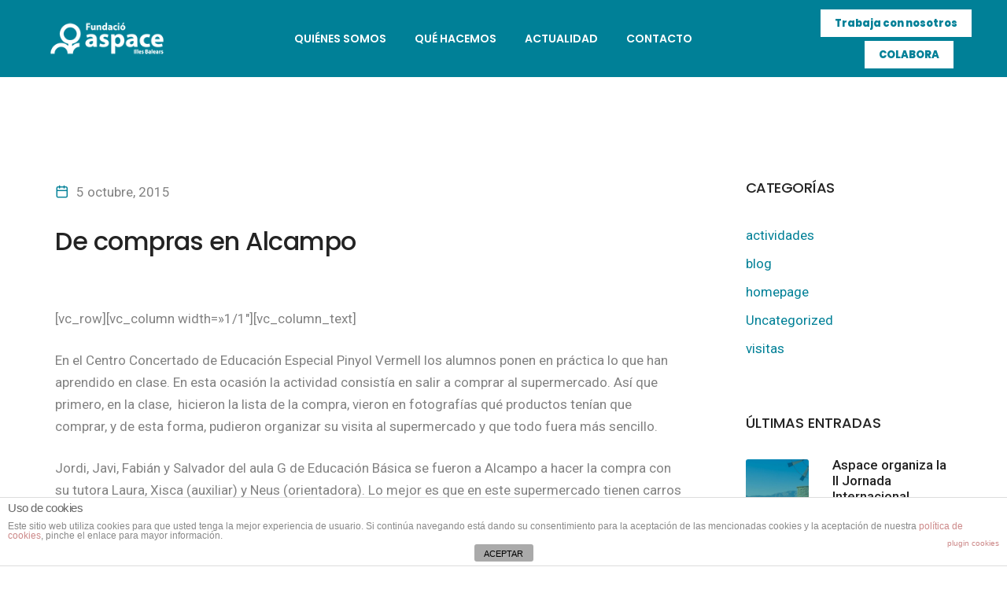

--- FILE ---
content_type: text/html; charset=utf-8
request_url: https://www.google.com/recaptcha/api2/anchor?ar=1&k=6LeljLMiAAAAAJvIqTRo_dHyJhmnVWn8uosV9gzA&co=aHR0cHM6Ly9hc3BhY2VpYi5vcmc6NDQz&hl=en&v=TkacYOdEJbdB_JjX802TMer9&size=invisible&anchor-ms=20000&execute-ms=15000&cb=xx1z485wrnxx
body_size: 45749
content:
<!DOCTYPE HTML><html dir="ltr" lang="en"><head><meta http-equiv="Content-Type" content="text/html; charset=UTF-8">
<meta http-equiv="X-UA-Compatible" content="IE=edge">
<title>reCAPTCHA</title>
<style type="text/css">
/* cyrillic-ext */
@font-face {
  font-family: 'Roboto';
  font-style: normal;
  font-weight: 400;
  src: url(//fonts.gstatic.com/s/roboto/v18/KFOmCnqEu92Fr1Mu72xKKTU1Kvnz.woff2) format('woff2');
  unicode-range: U+0460-052F, U+1C80-1C8A, U+20B4, U+2DE0-2DFF, U+A640-A69F, U+FE2E-FE2F;
}
/* cyrillic */
@font-face {
  font-family: 'Roboto';
  font-style: normal;
  font-weight: 400;
  src: url(//fonts.gstatic.com/s/roboto/v18/KFOmCnqEu92Fr1Mu5mxKKTU1Kvnz.woff2) format('woff2');
  unicode-range: U+0301, U+0400-045F, U+0490-0491, U+04B0-04B1, U+2116;
}
/* greek-ext */
@font-face {
  font-family: 'Roboto';
  font-style: normal;
  font-weight: 400;
  src: url(//fonts.gstatic.com/s/roboto/v18/KFOmCnqEu92Fr1Mu7mxKKTU1Kvnz.woff2) format('woff2');
  unicode-range: U+1F00-1FFF;
}
/* greek */
@font-face {
  font-family: 'Roboto';
  font-style: normal;
  font-weight: 400;
  src: url(//fonts.gstatic.com/s/roboto/v18/KFOmCnqEu92Fr1Mu4WxKKTU1Kvnz.woff2) format('woff2');
  unicode-range: U+0370-0377, U+037A-037F, U+0384-038A, U+038C, U+038E-03A1, U+03A3-03FF;
}
/* vietnamese */
@font-face {
  font-family: 'Roboto';
  font-style: normal;
  font-weight: 400;
  src: url(//fonts.gstatic.com/s/roboto/v18/KFOmCnqEu92Fr1Mu7WxKKTU1Kvnz.woff2) format('woff2');
  unicode-range: U+0102-0103, U+0110-0111, U+0128-0129, U+0168-0169, U+01A0-01A1, U+01AF-01B0, U+0300-0301, U+0303-0304, U+0308-0309, U+0323, U+0329, U+1EA0-1EF9, U+20AB;
}
/* latin-ext */
@font-face {
  font-family: 'Roboto';
  font-style: normal;
  font-weight: 400;
  src: url(//fonts.gstatic.com/s/roboto/v18/KFOmCnqEu92Fr1Mu7GxKKTU1Kvnz.woff2) format('woff2');
  unicode-range: U+0100-02BA, U+02BD-02C5, U+02C7-02CC, U+02CE-02D7, U+02DD-02FF, U+0304, U+0308, U+0329, U+1D00-1DBF, U+1E00-1E9F, U+1EF2-1EFF, U+2020, U+20A0-20AB, U+20AD-20C0, U+2113, U+2C60-2C7F, U+A720-A7FF;
}
/* latin */
@font-face {
  font-family: 'Roboto';
  font-style: normal;
  font-weight: 400;
  src: url(//fonts.gstatic.com/s/roboto/v18/KFOmCnqEu92Fr1Mu4mxKKTU1Kg.woff2) format('woff2');
  unicode-range: U+0000-00FF, U+0131, U+0152-0153, U+02BB-02BC, U+02C6, U+02DA, U+02DC, U+0304, U+0308, U+0329, U+2000-206F, U+20AC, U+2122, U+2191, U+2193, U+2212, U+2215, U+FEFF, U+FFFD;
}
/* cyrillic-ext */
@font-face {
  font-family: 'Roboto';
  font-style: normal;
  font-weight: 500;
  src: url(//fonts.gstatic.com/s/roboto/v18/KFOlCnqEu92Fr1MmEU9fCRc4AMP6lbBP.woff2) format('woff2');
  unicode-range: U+0460-052F, U+1C80-1C8A, U+20B4, U+2DE0-2DFF, U+A640-A69F, U+FE2E-FE2F;
}
/* cyrillic */
@font-face {
  font-family: 'Roboto';
  font-style: normal;
  font-weight: 500;
  src: url(//fonts.gstatic.com/s/roboto/v18/KFOlCnqEu92Fr1MmEU9fABc4AMP6lbBP.woff2) format('woff2');
  unicode-range: U+0301, U+0400-045F, U+0490-0491, U+04B0-04B1, U+2116;
}
/* greek-ext */
@font-face {
  font-family: 'Roboto';
  font-style: normal;
  font-weight: 500;
  src: url(//fonts.gstatic.com/s/roboto/v18/KFOlCnqEu92Fr1MmEU9fCBc4AMP6lbBP.woff2) format('woff2');
  unicode-range: U+1F00-1FFF;
}
/* greek */
@font-face {
  font-family: 'Roboto';
  font-style: normal;
  font-weight: 500;
  src: url(//fonts.gstatic.com/s/roboto/v18/KFOlCnqEu92Fr1MmEU9fBxc4AMP6lbBP.woff2) format('woff2');
  unicode-range: U+0370-0377, U+037A-037F, U+0384-038A, U+038C, U+038E-03A1, U+03A3-03FF;
}
/* vietnamese */
@font-face {
  font-family: 'Roboto';
  font-style: normal;
  font-weight: 500;
  src: url(//fonts.gstatic.com/s/roboto/v18/KFOlCnqEu92Fr1MmEU9fCxc4AMP6lbBP.woff2) format('woff2');
  unicode-range: U+0102-0103, U+0110-0111, U+0128-0129, U+0168-0169, U+01A0-01A1, U+01AF-01B0, U+0300-0301, U+0303-0304, U+0308-0309, U+0323, U+0329, U+1EA0-1EF9, U+20AB;
}
/* latin-ext */
@font-face {
  font-family: 'Roboto';
  font-style: normal;
  font-weight: 500;
  src: url(//fonts.gstatic.com/s/roboto/v18/KFOlCnqEu92Fr1MmEU9fChc4AMP6lbBP.woff2) format('woff2');
  unicode-range: U+0100-02BA, U+02BD-02C5, U+02C7-02CC, U+02CE-02D7, U+02DD-02FF, U+0304, U+0308, U+0329, U+1D00-1DBF, U+1E00-1E9F, U+1EF2-1EFF, U+2020, U+20A0-20AB, U+20AD-20C0, U+2113, U+2C60-2C7F, U+A720-A7FF;
}
/* latin */
@font-face {
  font-family: 'Roboto';
  font-style: normal;
  font-weight: 500;
  src: url(//fonts.gstatic.com/s/roboto/v18/KFOlCnqEu92Fr1MmEU9fBBc4AMP6lQ.woff2) format('woff2');
  unicode-range: U+0000-00FF, U+0131, U+0152-0153, U+02BB-02BC, U+02C6, U+02DA, U+02DC, U+0304, U+0308, U+0329, U+2000-206F, U+20AC, U+2122, U+2191, U+2193, U+2212, U+2215, U+FEFF, U+FFFD;
}
/* cyrillic-ext */
@font-face {
  font-family: 'Roboto';
  font-style: normal;
  font-weight: 900;
  src: url(//fonts.gstatic.com/s/roboto/v18/KFOlCnqEu92Fr1MmYUtfCRc4AMP6lbBP.woff2) format('woff2');
  unicode-range: U+0460-052F, U+1C80-1C8A, U+20B4, U+2DE0-2DFF, U+A640-A69F, U+FE2E-FE2F;
}
/* cyrillic */
@font-face {
  font-family: 'Roboto';
  font-style: normal;
  font-weight: 900;
  src: url(//fonts.gstatic.com/s/roboto/v18/KFOlCnqEu92Fr1MmYUtfABc4AMP6lbBP.woff2) format('woff2');
  unicode-range: U+0301, U+0400-045F, U+0490-0491, U+04B0-04B1, U+2116;
}
/* greek-ext */
@font-face {
  font-family: 'Roboto';
  font-style: normal;
  font-weight: 900;
  src: url(//fonts.gstatic.com/s/roboto/v18/KFOlCnqEu92Fr1MmYUtfCBc4AMP6lbBP.woff2) format('woff2');
  unicode-range: U+1F00-1FFF;
}
/* greek */
@font-face {
  font-family: 'Roboto';
  font-style: normal;
  font-weight: 900;
  src: url(//fonts.gstatic.com/s/roboto/v18/KFOlCnqEu92Fr1MmYUtfBxc4AMP6lbBP.woff2) format('woff2');
  unicode-range: U+0370-0377, U+037A-037F, U+0384-038A, U+038C, U+038E-03A1, U+03A3-03FF;
}
/* vietnamese */
@font-face {
  font-family: 'Roboto';
  font-style: normal;
  font-weight: 900;
  src: url(//fonts.gstatic.com/s/roboto/v18/KFOlCnqEu92Fr1MmYUtfCxc4AMP6lbBP.woff2) format('woff2');
  unicode-range: U+0102-0103, U+0110-0111, U+0128-0129, U+0168-0169, U+01A0-01A1, U+01AF-01B0, U+0300-0301, U+0303-0304, U+0308-0309, U+0323, U+0329, U+1EA0-1EF9, U+20AB;
}
/* latin-ext */
@font-face {
  font-family: 'Roboto';
  font-style: normal;
  font-weight: 900;
  src: url(//fonts.gstatic.com/s/roboto/v18/KFOlCnqEu92Fr1MmYUtfChc4AMP6lbBP.woff2) format('woff2');
  unicode-range: U+0100-02BA, U+02BD-02C5, U+02C7-02CC, U+02CE-02D7, U+02DD-02FF, U+0304, U+0308, U+0329, U+1D00-1DBF, U+1E00-1E9F, U+1EF2-1EFF, U+2020, U+20A0-20AB, U+20AD-20C0, U+2113, U+2C60-2C7F, U+A720-A7FF;
}
/* latin */
@font-face {
  font-family: 'Roboto';
  font-style: normal;
  font-weight: 900;
  src: url(//fonts.gstatic.com/s/roboto/v18/KFOlCnqEu92Fr1MmYUtfBBc4AMP6lQ.woff2) format('woff2');
  unicode-range: U+0000-00FF, U+0131, U+0152-0153, U+02BB-02BC, U+02C6, U+02DA, U+02DC, U+0304, U+0308, U+0329, U+2000-206F, U+20AC, U+2122, U+2191, U+2193, U+2212, U+2215, U+FEFF, U+FFFD;
}

</style>
<link rel="stylesheet" type="text/css" href="https://www.gstatic.com/recaptcha/releases/TkacYOdEJbdB_JjX802TMer9/styles__ltr.css">
<script nonce="1Sfo1JzVDV0M0GJqniy0AQ" type="text/javascript">window['__recaptcha_api'] = 'https://www.google.com/recaptcha/api2/';</script>
<script type="text/javascript" src="https://www.gstatic.com/recaptcha/releases/TkacYOdEJbdB_JjX802TMer9/recaptcha__en.js" nonce="1Sfo1JzVDV0M0GJqniy0AQ">
      
    </script></head>
<body><div id="rc-anchor-alert" class="rc-anchor-alert"></div>
<input type="hidden" id="recaptcha-token" value="[base64]">
<script type="text/javascript" nonce="1Sfo1JzVDV0M0GJqniy0AQ">
      recaptcha.anchor.Main.init("[\x22ainput\x22,[\x22bgdata\x22,\x22\x22,\[base64]/[base64]/e2RvbmU6ZmFsc2UsdmFsdWU6ZVtIKytdfTp7ZG9uZTp0cnVlfX19LGkxPWZ1bmN0aW9uKGUsSCl7SC5ILmxlbmd0aD4xMDQ/[base64]/[base64]/[base64]/[base64]/[base64]/[base64]/[base64]/[base64]/[base64]/RXAoZS5QLGUpOlFVKHRydWUsOCxlKX0sRT1mdW5jdGlvbihlLEgsRixoLEssUCl7aWYoSC5oLmxlbmd0aCl7SC5CSD0oSC5vJiYiOlRRUjpUUVI6IigpLEYpLEgubz10cnVlO3RyeXtLPUguSigpLEguWj1LLEguTz0wLEgudT0wLEgudj1LLFA9T3AoRixIKSxlPWU/[base64]/[base64]/[base64]/[base64]\x22,\[base64]\\u003d\\u003d\x22,\x22woLCtGTDj8KnA8OxfcODfcO1wqvCjcK+X8O6wpvCtMOMaMOUw4rDgMKLATrDkSXDnGnDlxpHdhUUwoDDrTPCtMOGw5rCr8OlwqNxKsKDwpNcDzhuwqdpw5R1woDDh1Q3wpjCixk0D8Onwp7CisKZcVzCrMOGMMOKCsKJKBksbHPCosKVR8Kcwopkw5/Cig0Ewp4tw53ClsK0VW1zUC8KwpnDiRvCt2jCsEvDjMOVN8Klw6LDiQbDjsKQTijDiRRUw6InScKawrPDgcOJNcOIwr/CqMKEK2XCjkLCkA3CtFHDlBkgw6coWcOwesKOw5QuWcKNwq3CqcKow5wLAV/[base64]/[base64]/DqMOFw7NYSR/DicObw5vDiShBWcO9woNOw6J7w7MBwrfCt1EWTQvDgFTDo8Oga8Oiwol7worDuMO6wqPDu8ONAHFqWn/Dr0g9wp3DgD84KcOxC8Kxw6XDqcO/wqfDl8KTwqkpdcOIwrzCo8KceMK/w5wIS8KHw7jCpcOEUsKLHi/CrQPDhsOXw7JedE8UZ8Kew7vCgcKHwrxYw6pJw7ciwqZlwosew7tJCMKbN0YxwpjChsOcwoTCqMKLfBENwqnChMOfw4JXTyrCsMOTwqEwZsKHaAlaPMKeKhdCw5pzDsO0EiJsR8KdwpVrCcKoSx/Ci2sUw5NtwoHDncO1w7zCn3vCkMKFIMKxwozClcKpdiPDmMKgwojCqQvCrnUkw5DDlg8ww5lWbwnCp8KHwpXDolnCkWXCo8KAwp1Pw58+w7YUwoIqwoPDlwoeEMOFU8OVw7zCsgNxw7pxwqoPMMOpwo7CuizCl8K/GsOjc8KHwrHDjFnDlRhcwpzCv8Oqw4cPwoV8w6nCosOZVB7DjHB5AUTCkCXCngDClzNWLizCjMKAJCFCwpTCiWbDpMOPC8KTAnd7cMOrW8Kaw7PCrm/[base64]/bkrDqVLCgsOTw5nDixjDuhEPw44WHXDDrcKzw4jDnsO+bnjDmx/DgMO1w7nDg2k3RMKywo9fw7PDnCDCt8KMwqcOw6w2dHvDkwAhUjXDm8O/UsKlP8KMwrfDrgkrd8OYwqMnw7zCpGs3ZsOYwq82wo7Du8KSw7Vew4M6NhULw6YCKQDCk8K4wpJXw4fDhQF3wrg/EC0OeAvDvRs7w6fDosKcQMObe8OIUF7CvMOhw6jDqcK8w6dCwp5eLCPCvhrDuy5iwpfDs1k6DWLDkwB4dxttw4DDm8KUw79uw5/Ci8O2EcOnGMKnKMKbOksLwqXDnD/CghLDtB7CjR7CpMK+K8O9Um4eHEFTLsOVw41Ew6xVXcK6wo3DrW05JWUIw6bCniAqfT3Ckx4hwrXCrQIdK8KWYsK2wrnDrlNJwqMcw5TCncKmwqzCmjkLwqtbw7VtwrrDswVQw7YWBWQ0wrUzDsOnwr/Dqxkxw4M4AMO/wqnCiMKpwqPCpX84YGcWCiXCgMKzcR/[base64]/w7MmC8OpDCzDiy8Rw4o1w4HCu29iGjNUwrgXJsOoM0IFMMKrU8KbKE1jw4fDg8KfwrxaG3HCqBfCtWzDr319PDzChQvCpMKICcORwqkQajg9w50SAATCthdjTykmNj9AIT04wpJlw6hGw7gqBsK+CsOAUX/Cl1MJDQ/DrMO+wqnDlMKMwqh+L8KpAx3DqyTDp3Bsw5lmYcOJCzR3w5QfwqXDmMOXwqp0S2MSw50KQ17Cl8KSXjMfSERiUmZETxZdw6FzwoTCji80w5Mqw55Hwoguw75Mw6EUwqFpw4TDslLDhhITw5/CmVtHLkMDXFEVwqNPCUo1bWHCqcO9w4HDpXfDl3zDpRjCslMQJFR3e8OqwpnDgxFeIMOww7pbwqzDjsOYw7FmwpRDGsOOYcK3IiXCicKUw58yC8OXw59owrbCkCbDssOaKwvDs343ZAbCjsOufcK7w6s6w7TDrMOlw6/Ct8KrMcOHwrMSw5rDoi/Ct8OkwqXDl8KWwoZxwqBRRW5SwpEBbMOwCMOTwo4fw7PCh8Oww4w4BzXCp8Ozw5fCsl3DscK3GcKIw6zDjcO6wpfDuMKXw4nCnRYLBBokDcOJMiPDniDDjXk0WwMnaMKGwobDtcOmdcOtw751N8OGOsK/wrJwwrhQR8OSw58gwo/Dv2koBSA/wrPCuC/Dv8KuJivDucK+w6BqwpzCgz/[base64]/[base64]/CcODf8KASMOaw7HCqcOxOcKAOjQ2wo7DrMK+RcKdA8OwGzTDqizDosOVwrrDosKwPihKwrHDuMOhw74kw53Cm8OZw5fDusKZJA7Ck2HChDDDiXbCk8KyNV/[base64]/CmMOSNzFfVDoPw4s9UcKow4PCmcONw5g6esOiMzMmw4zCnH9qZ8K0wq/CmWsNZwtIw67DrcO1McOyw5TCvQV6BMK9V3fDrnDCnH8Yw7UEL8OqeMOyw4DDo2XDkGFATcOkwq59S8Oww6XDtMOOwpZmKHgwwo/CqsO7UQ9zFiDCjxciXMOHd8KbLFNMw7zDogDDvcO7UsOrW8KZMMOXTMKUNsOnwqJ0wp1FPTrDjh1EMH/DqXbDuw8Nw5IpE3IwQ2QiaA/CmsKsN8OKHMKQwoHDuQvCoXvDgsKbw5nCmldaw4LDnMO+w44secKwdMO8w6jDoxjDsVPDkS1SOcKbamjCuhttAcKaw48ww4xDX8KMaB8Ew7TCvGZzWzFAw67DmMODeAHCqsOSwpXDjcKfw6Y1PnJywr/CicK6w7l+L8Kew6PDrsKCBMKlw6/CucKOwqzCrxcdMMK8wpNnw5N4B8KNwpTCt8KIASzCusOvcBjChMKxIB3Cn8KiwoXDvWnDnD3Cl8ORwp9qw6fCmcO4C0TDiCjCn0fDgsOrwo3ClxXDsEsnw6F+AMO8RcOww4DDsz/DujzDrCfDmj1aKnYHwr85wr/[base64]/[base64]/KW7DpyMXU0jCosKqVsO9w7HDgVkAw5odwpswwpnDuDAjwqnCrcOHw7Imw53Dq8Oaw59ICsOawrvCpWNGf8OhKcO1WF4Xw6xbDjTDiMK4fsOPw4QbccORbXjDlhLClsK4wpbCv8KtwrlzAcKnfcKnw4rDlsK3w7Bsw7/[base64]/DrMKww5R/HsOYQ1ANL21pwr3ClMOsUjvDkinDtDfDogHCpMKjwqMyNMOxwr3CuTDDmcOFXRDDoX8xUihvbMK8cMKGBmfDozlcwqgECwnCuMKTw4/DkMK/fF4JwoTDgUF6EAzCjMKUw63CssOuwprCm8KAw7vCh8KmwpBIR37Cl8KQNngkGMOiw4xdw4LDmMOTw6fDmEnDicKHwpfChsKdwrUiT8KcI2nDiMO0JcKKTMKFw4HDnTMWwpZcwrhxdcKFChTDqsKaw6LCpCLDmMOTwpfClcOGRREnw6DCp8KKwpDDtUxHwqJ/YsKJw7wLKsORwpRfwplAHVhxeULDujtBQngcw7lGwpPCpcK3w4/[base64]/DpU1jdsKAw47DrMKrRcOqRMO9w4sSJW/CjE/[base64]/DnMO2w7PDsAzCjcORw6dQwqbDhX7Dp8KVMxktw7fDpRrDhcKiX8KjZsODNz/[base64]/CsilrcGMXwoQww47DkTTCuE97wprCvwNqCl3DklZpwqvCsDvCgcOrQD9oNsOTw5TChMOiw5IELsKEw4bCiBvDpnjDlF5iwqVdTwd5w5gvwrBYw5I1JMOtYDfDqsKCajHDrDDCrj7DscOneRgxw5HCosOibgzDgcK6SsKtwpY1TcOIw4AaRmZkRiIfw5/CocOjIMKCw7jDosKhIsODw6cXNcOFPRHCqCXDgDbChMKuwqTDmzpFwqBUD8KhOcK/CsKyR8OYexvCkMOIwq4QaAjCvRczwq7DkyZVwqpgZlwTw7gxw5wbw4PDmsKhP8KyfDZUw7w/[base64]/[base64]/DvAHCrMOaw5/DjcKmw44PwozDhwvDq8K2OCZXw7UGwrfDkMOBwo/CpMOawqBIwpfCqcKhAwjCl3HCinVeHMO1eMOgBz9gaDvDvWcVw4E3wrLDm0Aiwo8Rw6U5NDnDiMOywo3Du8KWEMK/SsOTLUTDhArDhWvCmsKEdyfCv8K7TDkDwrXDoDXCs8KpwrXDuh7CtCUbwoBWYcOUTnhkwqQBPTvCscKvw4pLw6kbeQLDjF5YwrIrwqXDqnPDp8Oyw5tQMyPDqSLDusKHAMKAw7J5w6kdMcOcw7XCnw7DoibDqMO+SMOrZlbDlj4GPcOpEy4Dw6rCnsKiZg/DkcKAw4VxQyrDi8Kow4LDh8Omw6YJB0rCuxXCgsKnHmBSM8OzO8K6wo7CjsKeAXMNwpoGw5DCpMOQd8KoesKFwrYGeF7DriY/[base64]/DqjrDsQnCgMKqw7EuCcOiAcOqw5NfVwnDgH8md8KswpkswqLDkHDDr1/CpcO7wpzDklbCg8Kkw5jDj8KtEWVrLcKvwpfCk8OMZ3jDhFXCg8KKQ2rCl8OiZMOOwoHCs3XDucOrwrPDoRR/wpkjw5HCn8K7wpbCu1oIdh7DkwXDlcKCeMOXYyFDZxE4WcOvwpF/[base64]/DkEvDosO0wr04ScOTPT/CkysreWzDrMO0f8KywotLAXDCrSIoVsOJw5LCu8Kfw6nChMKZwr7CosORNQ/CmsKjKcKgwqXDkjIYL8Oow4XCn8K8woTCv0HCj8OOEiZjR8O3E8KcfAtAXMK/Cy/[base64]/Dt8KwwqHCgQXCgcKAJUl1w6VNEhQvw6XDkzEgw4tww6kuB8KQSFw7wpZUDsObw6wQI8Kqwp7DosO/wokUw7zDlcOIQMOGw6nDusOKJcODTMKJw7oVwpnDmzdNCgnCgRolRirDmMKSw4/DqcOfwqDDg8OFwrrCl3lYw5XDvcKVw4PDjDdhPcO4QyY4BzXDmhfDvUnCssOva8O6ZQNODsODw5xWWcKTNcOTwps4IMK/w4zDhsKcwqAuZ3F8cm0rwqPDjRcmOMKHZQzDrMOHXXbDrC7Cm8O2w6khw6TDlMOAwqgEK8Oew6YHw4zCjWTCrsOAwpUUeMOnWzfDrsOwYDVjwpxNYE3DhsKKw7XDkcOiwo0/b8KAH34ww7stwoxzw6DDoEkpF8OWw7HDlMOgw6jCm8K6wpPDiSUSwoTCp8OOw6xeIcOqwoxjw7/[base64]/Dn8KNTGE3wpjCt2NDBitOw7PDh8KadcOuw5HDvMK7wrfDgMO+wr81w4FvCy1BEcO+wonDty4jw6HDt8KVPsK4w4XDnMK9wp/Dr8O1wrvDrsKqwrzCvAXDkmrCvsKkwoBlSsOBwpYyblnDkwsmJxLDpcOkQcKaV8OSw4HDijBPf8KOL2XDl8K5AcKmwqtDw54gwrNxY8KiwqRZX8O/fA0Twq1/w7PDkQXDpXhtHF/CsjjDtzcQwrUXw6PDlSVJw5nDq8O7wqsnCXbDmEfDlcKzI0XDnMOewpAzDMKdwqvDjBtmw6gkwpzCjsOtw74Aw41XAGTCkHIGw615wpLDusOYAFvCqkY3HhbCjsODwpgAw7nCsULDuMOJw7XCjcKjL0ctwoxJw6IsOcORQ8O0w6zCocOkwpPCnMO9w4o/[base64]/DkBZZXcK8bsO5wqXCl3YqYg/[base64]/CsmLDlis3wp8MwpTCuRo0wrzDvsOkwq/DsTjCgm3DpyLDhRIgw7PDgWgRN8OwQj/DtcOCOsKow4nCvToqU8KMKGDCljnCmBElwpJMw4DCh3jDukjCtQ3CoHp/T8OxBcKEPcOqBXzDicOVwrRyw57Dn8O/wozCu8OYwrnCqcOHwo/Co8OWw6gST1BZbEnCosONMTpOw55iw54Cw4DClxXCiMK+OXXDt1XCowLCu0ZcRR3DvjdXdxEbwq0kw70keC3DvcOaw7nDvsOwCRZxw4ADIcKOw4AZw4ZgDsKowoPCrk8hw5Nyw7PDnjhpwo1Twp3CsG3DiX/Cg8O7w57CssKtAcOpwpXDm0o0wpQVw558wrFlOsOCw5IQVkZ2J1rDvEHCq8KGw4zChDTCncKZGCDCqcKmw6DCrcKUw4fCgMKgw7Maw50Pw68VYj9NwoIMwpsUwrnDtC/CqF1pIDZBwqPDmDVAwrbDo8O4w4rDggIlPsKYw4oUw4/CvcO+YcKFOwbCjiPCoW/Cqw8qw51Zwp7DrhFoWsODW8KPdcKdw4N1N39JKz/Cr8OuXFQOwo3CmFHCozPCkMOobcOGw54NwrRpwqUkw6LCiw/DgilYfhQQdHvCuTjDgATDoAdNQsOJwpJfwrrCiwPCqMOOw6fDo8KfSnHCiMKtwpcnwqzCgcKDwrBVe8KTA8OlwqPCvsOrwpdjw4o/JcK0wrrCiMOHA8KEw7owHsKlwpMoSSTDjWjDqMORd8O0aMOIwpfDjx8YecOsesObwphKw759w6pJw5dCL8Ocf27CuWlvw54BMXh/EkTCisKGwro9a8OAw7jDhMOSw4R7VjpbEcOpw6xaw70FKx0sbWvCtcKmGF7DhMOlw5QFJyrDoMKvwq/CrkvDqQDDhcKoW2vDsC0xMm/[base64]/CtMKPwojCoF7Ch0IQw6nDnMKmwqVXO8OvN0nDtMO/UlnCpQhRw7pMwqcmHlPCmndkw4HCr8KMwqQpw5U7wqDCs2dNW8OQwrQnwpwawogmbDDCrGjDsStuw73ChsKKw4LCp3gAwrFlLQ/Diz7DmsKSRcOCwpnCjTbCk8K3wogpwrJcwrZjDA3CkHc1dcOMwpsiW2zDhcK4wpFZw7wiD8KIb8KMIU1lwrtMw7ttw5oTw4l2wpQmwrbDnsOSC8O1eMOCw5E+fsKhBMKZwpp/w7jClcO6w53CskLDmMKyPgBEd8Opw4zDhMOeasOKwpzCjEIaw45KwrAXwqDDlDTCnsOuc8KrQcKUX8KeWcOBP8Klw6DClnTCp8KKw7jCvVfDqUrCqy3DhjrDuMOWw5VpJcOgPMK7AcKAw5BQw7BBw58sw6hyw5Quwq4sGlMSCMOewo0Mw53DqS0/BTIpwrTCvEgzw5dmwocUw6vDiMOvw6jCu3Njw6AwecKdEsOYFsOwY8KiVEjCnjEaUxBZw73DuMOqecOfNVPDh8KsTMOVw61vwoLConfCnMOHwoTCuhXCosK5wr3Dj1bDhWbCk8ONwoTDgMKdN8O8F8KHwqZKB8KJw4csw4/CrsKmUsOow5vDh1MuwrLDtyYMw4AqwoTChgxwwoHDgMOIwrRwMcKsfcOdRDHCtyx5VHwFEMOtd8Kfw49Yfm3ClE/CiDHDtMK4wqHDmztbwoDDkmfDp0XDqMK8TMOja8KBw6vCpsK1fcOdw5/CnMKbcMOEwqlaw6UqCMKlacK8VcOKwpEsBVvDiMOVw5rDpB90CUPDkMO+ZcOGw5pZZcK/[base64]/CsHhqw6vCu8Kjw5bCnsO8w53DtRspw50sw6DDpcKSwrTDskDClcOtw5RKDSQaK0TDpFdGezfCqSfCqhEBc8OBwqbDuG3DkmxIGMOBwoJdOMOeLCLCn8OZwr0sFcK+PQbDscKmwq/[base64]/wpJZQMK/[base64]/w4sJIcOUw5/ChcO8P8OqQklWwqfCg8OVw63Do2HDpBzDmMKcYcOgMlsow6fCq8Kxwo4EOn5OwrDDik/CiMOeUMKtwoFDQTTDum3CrkRjwqxXDjBZw6NPw4fDtcKfE0bCmHbCgcOfRjfCghnDo8OBwq5Hw5/CrsOicFvCtngrGHnDm8OrwrvCvMOxwpFhC8OvdcOCw5x/OhVvWsOnwpEzwodCE2QxXjQTI8OJw5AWIgknfE3CjMO4CMOjwo3Dr2PDrsKJSCbCgBPCjnZ5c8Ovw74Gw7/[base64]/DisOrw4ADwqvDlMOKKsOKw4HCtsKywofChsOdwoHDqMOBfcO/[base64]/DpCoRaSIow4pBw4I+J8KABcKnA03CssK+WMOrA8K8Qm/[base64]/CqnhRw5jCqDfDumthwrHDlkLDqsOteHrCq8O4wq9AVcK2NWApOcK7w69nw5jDusKyw4HCrBYBdcOaw5XDhcKMwpFowp0wfMKbbkjCpULDqsKNwqnCqMKRwqR/wqTDil/Cog/Co8KAw4M8bzJeKlTDlWvCjh/DtMKEwp3DksOXI8OzbcOqwrc/AcKJwr1Cw4p9wrt5wrtnPMKnw4DClmPDgMKJaTQ8JMKGw5fDtC0OwoVmR8OQPsOlU2/ChiFQcxDCsAg8w6pFSsOtC8OSw5rDpHXCiDjDo8O4cMO0wrLCmD/CqFbCjk7CpDobP8KdwqfDnCQGwrFiw4PCiUFVPnU2Kl0BwpnDnzvDhsOeUi3Ct8OZQCh8wrwowq5fwp1Ywp3Dl0obw57DrB7DhcOLfkDCiA4Qwq/ClhgNPVbChDgoYsOsQ1zCglkJw5DDksKEw4YAL3rCmkIzE8KPFcOrwo7DpFfDu1bDtcK7BsKKw63DhsK4w4VaRhrDvsO8GcOjw6ZYd8Obw4UBw67CjcKLGMKIw5crw7E7MMOYVBPCncOOwoMQw5TCqMK3wqrDgcOxG1bDiMKnY0jCvQvChxXCgcK/w5lxfcOJdztxdCI7CWULwoDCtycJwrHDkWjDlcKhwqQQw5/DqGkRLVrDlVk/[base64]/DiQJzw4kLw5srwpFAw4B7w5tkwpgLwpnCgyXCoQnCsR/ChlB4wpRkR8Kvwr4wCiNlORUYw4FBwqcGwrPCuxJcKMKYVsKoGcOzw6DDhHZnOsOqw6HCnsKAw5XCm8Kfw7jDlVhcwrcREA7Cl8K3w4ppB8KzU0ExwqwBRcKgwp/DmTo4w7jCpSPDscKHw68bCm7DnsKnw7YqZDTDlcOKWcOFT8Ozw608w6g9dSXDn8OjA8ODOcOpAnvDrU8Vw7zCnsOyKm3Co0zCjS9gw5XClCgROcOFCcObwqXDjFsiwo7DkUXDgE7CnE7DvX7CvjDDp8KzwpkYWMKPIXLDty3Ct8K/[base64]/CssKVKhHCqR7DncKbw6N/wq/CnsKlDsK/By3DiMKaDH3Cn8O0wqHCm8Kyw6ldw4fDgMOZQsOyVsOcdnLDgMKNVsKzw4xBYUZKwqPDrsOELT4wA8ODw4gqwrbCmcKGAsOOw6Maw4ohXRZQw6NrwqN7C24dw6ESw4jDgsKkwqDCsMK+OlbDmgTCvsOqw5F7woh7wpQ7w7g1w5wmwo3Dg8O1b8KcTsK2Y0U8wo/Dg8K/w6fCpMOkwrVKw4PCn8KkTjovP8KDJ8OcFnACwonDgcO8KcOucxMYw7TCvEzCs3RaLMKuUWlewp7Cg8KDw7/Dgkd9wpAGwqfDgSTChCPDscOXwoDClDNFTcKiwqDCuADChxoQw6FlwrTDmsOjCQZiw4Eewo/DucOGw59MPm7Dj8OYJ8OnMMKYMEAGUQAyAcOdw5o8DUnCocKvRMKZSMKRwqPCiMO5wq91YcKCIcOHJmsWZsK/AsKaB8KpwrIXFsO9wrnDqsOjW0TDiF3DnMOSL8Kaw4g2wrDDksOww4LCg8KxB0vDocO/[base64]/DtS/DvAhTOEnCvsOxKcODw4vDmyjCoGhXw5EiwqfCmBXDuwDCtcO0O8OSwrItCmrCncK1F8KtKMKubsOfdcOSD8Ogwr/CkR0rw4V5U2MdwqJpw4I0BFMHPsKtLsK1w4nDmsKWcV/ClClYIQjDiBfCqU/CoMKePcKUV1/[base64]/EcO8bcKqwphtw4TDg8KCWcKjCiYdw5dtwr/Ch8OqIsO0wpLCicKGwqnCvQ8aHsKnw4cBVSs0wqfCozPCpTfCjcKkC07CpiLDjsO8UTANdBpdI8KYw7xbw6ZJDknCom5Jw6TDlQZCwrPDpS7DosKdJARJwq5JdH45w5J2W8KIdMKCw7JpC8O5JyTCsXN9Mh/DgcOnDsKvVHkQS1jDvsOQL0DCkn/[base64]/CrMKOT2QUecOGN8Khw5VtJ8KGwoU0AEw/w7tzwpgmw4/DlB3Ds8KZaS4NwqMmw59cwqwew6FCGMKqRMKgT8O8wp0uw48gwrTDu3hswod1w7bClhjCgidadRt6w5xsMMKFwpzDoMOnwpfCvsKhw6g3woRrw41wwpEYw43ClAbCg8KULMOudHZlKMKGwqNJesOLcC9ZZMOBTwTClBMNwoFPTcKjCnvCvi/[base64]/Dr8Ovw6TCo3rDqMOROMKhw5/DmsKcTMKTHcKZw4tRIm0Zw5XCiV7CusONbkjDk1/CtmAywpjDjzJOfMKowpHCqzjCnhBgw5k1wobCoXDCkzHDo0nDqsK2KMO9w5xBaMKhHFjDoMOUw4rDvHAtAcONwofCuHjCu1t7E8K4RGXDhsKrUgHCiDPDnsKOGsOlwrZPTnPCpmTDujVdw5HCiFvDk8O7wrMACAAgbyp9AiYlI8Oiw60HcTbDicOLw7DDm8OMw7bDjj/Do8KGw4/DjcOQw6ksa33DoEEqw6DDvcO2X8OPw5TDrxLChkJfw79RwpYuQ8OMwovCl8OmTmgzAjnCnmp8wpHCocO7w5pmNFvDkH1/w69jbsK8woLCnnRDw754A8KRwpo7w4N3cnhJw5UIJQVcFjfCocK2w5gNw57DjVJOJMKMX8K2woFOKE/[base64]/PMKze8K7fMO/w7QrDRvDihU+QTp4woTCocOtw6pBeMOMNRdlfzAmQcKGDldsZcOuCcOQSVsibsOow6/CiMKtwq7CocKnUw/[base64]/ChcOJwqFfw61zSD0Pw5fDjMOQFcOrw4Bhwo7Ck1fCvxDDvMOEw4zDp8OSUcKCwrwowpjCqcOmw4pMwpjDv3jDnC3CsVwaw7vDnXPCqjQxC8KxUMKjw61yw5DDmsOeTcKbC3lVRMOmw7nDmMOYwo3DvMKPw6vDmMKxAcKHFgzChh/Do8OLwp7CgcOjw7zDm8KBLsOuw6MsDX9/FgPDmMOxBsKTwpd+w4RZwrnDnMKPwrQ2wobDvMODCcOlw590wrYuFMOnSxXCpXDCu3R3w6rCvMKfGiPCh3csNWDCucKudsObwrtxw4HDgMO9CQRQA8OHGG1CRcO7WV7Dhj5gw6fCnXd3wo3ClBLCqggawrwhwpLDusO8w5HCmw0/fsKUXMKbWChnRjfDphzClsO9wpvDlxtTw77DtcKqO8KbP8OrS8K9wrLDnDzDqMKUwpxnw4lxw4rCkgvCpWAuEcOYwqDDo8KLwooUV8OGwobCq8KuGRvDtF/Dm33DkU0lKUjDmcOnwo1PLk7DslJTFkc8wpNEw57ChTRvTMONw6ZgesK0azAFwqA6McKdwr4ww64IYzhiasKvwqF/[base64]/[base64]/DucOcwozDjyB5SsO2aMOrG2nDu1jDqmrCksKbXQ7CkVxQwphUwoPCucO1DA58wqQRwrbDhT/DmAjDnzbCuMK4fxzCnDc4H0Uqw6xdw5/CgsOycRFFw6MJaEk/e1IXGSjDocKmwpTDilDDq0N3DBNKwpXDrVbDlyjCtMKlQ3vDicKqRxfCkcOHFGg0Ui1uWS4/YEvDvisNwrBAwp8QEcO4V8OFwoTDtxB1MsOUXG7Cv8KiwpTCpcO0wo/DusOSw5DDu13DsMKmM8KVwpVEw5/Ch0jDll7DhVsAw4JSasO7FG3DkcKsw6RAccKOMHnClBwzw6jDrcOPbcKuw5huH8OHwoNcfsKew448EMOZEMOobmJPw53DuzzDgcOXKMKxwpvCrMO/w4JNw7LCs2TCp8OVw4zCvn7Dh8KpwqNFw63DpDVhw49QHHDDlsK4wr/CmQZPXsOkXcO0cABQfFnDpcK3wr/DncO2wrkIwofDn8O6Exo+wobDqmzCvMKRw6kDN8O9w5TDqcKZc1nDssOATC/Csn97w7rDlQEjwpxFwrofwo87w7TDpMODXcKRw5RVKjIAXsO8w6wTwokcXQBDOgTCkg/CilFCwp7CnAI1SCE7w7EcwonDkcODdsKjw4PDv8OoA8OdOsK/[base64]/[base64]/CrH43w73ChEHDkMOZw7svSsKTbMKNw53CjXYJEMKNwr1mF8Obw40Twog9PxVww7/CsMKtwrkdccKLwoTDiAoaXcOow7AEE8KewodKLsKuwpHCrkHCv8OGEcKKA3HCqGMtw6nDv2PCrV9xw4wmc1JcSTYNw4FqcEJtw6bDn1AOEcOWHMKgLTIMNBDDpMKcwp5hwqfDoG46wqnChShVMsOIF8KYZw3Cr0/[base64]/UsOdNsKswr3DmcORHRjDsj8PZ8KDSsOFw5HComE/cRUkJcKYQsKzW8ObwpxswrPDjcOSIw/[base64]/CvhbCkQHDi8Ozw5HDhMKleMOxVMOAw6dtwrZCFmNrYsOKC8OCwrATew08Pkw4f8KoO1R5XA/DlcKjwpggwpwqVBXCs8OMJMKEE8KBw5vCtsK0Dic1w7PDsQYLwopjUcObVsKQwobDu3vCj8OeKsKXw6tnEDHDscOawrtRw4spwr3ClMOFEsOqZTtyH8Klw4fCkMKgwrMcaMKKw73CicOtGQJpS8Otw7oDw6R7SsOTw5UBwpIZX8OEwp4ywoxhU8OkwqArw73Dly/DskPDosKpw6wfwofDkT7DjFd+ScK8w5RvwpvCnsK/w5nCmUPDqMKPw7gmQxnChMO3w6nCgFHDtMOpwonDgVvCrMKBYsOaW384BX/DigXCl8K5a8KaNsK8e1NDYw1Ow6MEw5rChcKLM8OpIsOEw4RRWS5XwopbCRHClhVFTFfCrx/[base64]/XkJQTcKkwqUywpomEnfDoMOiQxtSJsKSwq7CnFxPw4ZrLF0GXmrCqmfCpsKdw6TDkcK2JljDhMKFw6bDpMKObwtAdhrCrsKQSATCtx0bw6RbwqgHSmzDsMOQwp1LGVBPPsKLw6YbEMK6w4xrG0R7HhTDuloveMOswqtjwoTConjCucO/wqJDVcKqQ0JtMXYvwrzDv8OJRMOtw6rDvDcIFirCpDQIwrM2wqzCrm17DSZTwqnDt3kQJCEzC8OaRMKlw5Q7w5LDqzfDv2BQw4DDhzMMw7rCiB0cCsOXwrx+w5XDg8OIw6DDssKPNMO/w5LDkWEKw6lYw49SE8KBKMK9woU3SMOVwo83wpIUa8ONw48VLzDDjsKMw48rw5ogZMKdI8KHwrjCn8KFTz0hLwTCnSDDuhjDtMKTBcK+wr7CucKCEhAHQBnClQ9VKx5Ub8Ktwo49w6lkD0hGCMKWwoE/QsOuwpJyHMOJw5A4w7/DlyLCvFppG8K7wqzCtsK9w4/[base64]/DpMOyQT7CqsOLTMK9B8OhwpXDghVxwpvCnEp2FE/DmsOCW0t/TQt4wqdew710JsKuWsKcamEgEQ7DqsKmRw4LwqEPw65wEsKSCVYowrzDhRljw7/Ck21DwoDCisKIWzNDXUsGPCU1wojDqcO8wpocwrTCk2rDjcK6HMKzK07DncKqJsKRwoTCpBXCtMKQY8KwTUfCiWTDscOuCDbCh2HDn8OOW8Oidn9yPWIRe3/DkcOcwog1wpVxYyo+w5rDnMKxw4TDtMOtw7/CrnR+FMOpAVrDhjZYwpzCusO7ZsKewqLCozbCksK8woBZQsKZwrXCv8K6QnkrNsKTw63CniQeZ2o3w5nDgMKMw6UuUwvDr8KZw63DrsKTwpHCpCpbw5BMw7vCgAnDiMOEP0JTJ344w65HfMKqw5J6ZVfDrsKYwpjDtn4OH8KKBMK7w784w4hYGMKNMXvDgGo/dcOTwpB4wrITZFtIwoBWRQvCsCzDtcK3w7drT8KCWkbDu8Osw6PCoSvCm8O2w7/[base64]/DuWPCslfCtmUMecKEw5kELcOzPgIowrnDvMK3G3NNNcO3HcKZwpLChArCpjsLGVN8wpfCm2TDt07DrmprJzNWw7fCmVfDqMOWw74nw5M5fV1owrQaHmRUGsOTw5EBw6c0w4FiwrzDh8K7w4rDrDfDnj/DtsKnN1kuGCHCusO8wqTDqVbDrSsPchLDisKoQcOYw5M/YsKMw6TCs8KfAMOqI8Opw68Nwp9yw6l0w7DCpmnDlAkkXsKOwoBIwq1Kdwhvwrt/wqPDmMO4wrbDv2Rlf8KJwpnCt2oQwp/[base64]/DkHQjNsKnwpfDll/DmRB6wprCkSTCrMKfwqzDpk8uGlZqCMOFwqE+TsOXwrDDkcO8woHDoR0/w41CckMvKsONw5fCrlQVZsKiwpzCploiM1DClXQybMOiKcKMdQTDiMOCQ8K4wp4+wpnDlD7DrRYDYwpDKErDlsOPF2nDh8K6BcOVBTtdKcK3wrZrBMK6w6xHw7HCsADCnMKDT2/CnljDk2bDucOsw7dqesKFwoPCqsOHOcO0w5fDm8Oowo1UwozCvcOMGzYow6jDh30ERFTCmcOJFcKlNkMgEcKNC8KaZ190w6ciGTDCuQTDqE/CpcKhAMKQIsOLw5p6VGZyw71zFcOvfyd4VDzCo8OUw7V4G1UKwoVJwoPCgSbDuMOSwoXCpWo8diR6eiwlw6BTw65dw78MQsOZRsOKL8OtXQpeOHvCsXscZcOqTQsxwrrCrwdOwq/Di0TCl03DnMK0wpPDrMOUfsOjXcKtOFvDsWrCncOFw6bDk8KwF1/CpMOUYMO/wprCvyfDscOmacKtKxdqZCFmAsK5wqHDqQ/CmcKHUcOmwp3CjkfDlcO6wr9mwoE5w4RKMsK1cH/[base64]/w6bCu8Kswo0Zw47Co8Ktwrwrwqw9w6wFDx3DsghNFBkHw656R3twRsOowqDDoisqSE8Xw7HDgMKrNFwfDklawpbDn8ObwrXCjMOKwqJVw6fDj8O6w41mIsKGw4DDhsKQwofCgFxbw7bCgcOETcK+OsK0w4XDu8OYRsOifCgeexXDqwIWw6I7wp/DmFPDo2vCjsOUw5zDkhDDr8OUYAbDtBFhwr0vKsOUGVTDum/Cm3ROKcOLCiDDs09uw5PDlD4Vw5zCugzDvkhkwrNfchERwp4Ywr9HRS/Dt0ZpY8OWw6wKwrLCuMK1A8OhesKQw4XDi8O2X29xw4PDisKrw41Ow4XCo2LCmsOlw5ZYwpRjw6nDr8KRw5UDQgXCtiN4wrg9w6vCqsODwqUlZXxCwqIyw6vDiVnDqcOAw7h+w78pwpAHNsOgwo/[base64]/ClCNvwq0ZPcOawoXDkcOFdcOCesOyOQ/CgMKVWcOKw4R8w5l8I3kTWcKPwpXCqEjDnn3DjWbCj8O/wrVQwqhvworCsVtmK0VUw70QKDjCsDYZTgDCnxjCrGQWOzUjP3zCjcOTN8OHVcOFw43CvT7DgMOFL8OEw7wVRMKq\x22],null,[\x22conf\x22,null,\x226LeljLMiAAAAAJvIqTRo_dHyJhmnVWn8uosV9gzA\x22,0,null,null,null,0,[21,125,63,73,95,87,41,43,42,83,102,105,109,121],[7668936,793],0,null,null,null,null,0,null,0,null,700,1,null,0,\[base64]/tzcYADoGZWF6dTZkEg4Iiv2INxgAOgVNZklJNBoZCAMSFR0U8JfjNw7/vqUGGcSdCRmc4owCGQ\\u003d\\u003d\x22,0,0,null,null,1,null,0,1],\x22https://aspaceib.org:443\x22,null,[3,1,1],null,null,null,1,3600,[\x22https://www.google.com/intl/en/policies/privacy/\x22,\x22https://www.google.com/intl/en/policies/terms/\x22],\x22NDKFRjBlEm1JOScGIWVUezxlz4JenMTtfga52NuL308\\u003d\x22,1,0,null,1,1764463384283,0,0,[74,136,147,209],null,[229,43],\x22RC-ATLnYFWU7MBGNQ\x22,null,null,null,null,null,\x220dAFcWeA6SvXa8HSj2UJiM1_JA1L3-nfXK5y-xEnFuWE-hJKdYoh5eWsMN5cZMFCfAw-6wLT-SUUdasinJvUslQQ5lDkrIsIKQvQ\x22,1764546184355]");
    </script></body></html>

--- FILE ---
content_type: text/css
request_url: https://aspaceib.org/wp-content/uploads/elementor/css/post-14986.css?ver=1688719899
body_size: 1063
content:
.elementor-14986 .elementor-element.elementor-element-21be615 > .elementor-container > .elementor-row > .elementor-column > .elementor-column-wrap > .elementor-widget-wrap{align-content:center;align-items:center;}.elementor-14986 .elementor-element.elementor-element-21be615:not(.elementor-motion-effects-element-type-background), .elementor-14986 .elementor-element.elementor-element-21be615 > .elementor-motion-effects-container > .elementor-motion-effects-layer{background-color:var( --e-global-color-primary );}.elementor-14986 .elementor-element.elementor-element-21be615{transition:background 0.3s, border 0.3s, border-radius 0.3s, box-shadow 0.3s;padding:0px 35px 0px 35px;}.elementor-14986 .elementor-element.elementor-element-21be615 > .elementor-background-overlay{transition:background 0.3s, border-radius 0.3s, opacity 0.3s;}.elementor-14986 .elementor-element.elementor-element-ff8c1b4 .default-logo, .elementor-14986 .elementor-element.elementor-element-ff8c1b4 .mobile-logo{max-height:150px;}.elementor-14986 .elementor-element.elementor-element-ff8c1b4 .alt-logo{max-height:150px;}.elementor-14986 .elementor-element.elementor-element-ea38fd4.elementor-column > .elementor-column-wrap > .elementor-widget-wrap{justify-content:center;}.elementor-14986 .elementor-element.elementor-element-ea38fd4 > .elementor-element-populated{text-align:center;}.elementor-14986 .elementor-element.elementor-element-8c28e5d .navbar-collapse{justify-content:center;background-color:var( --e-global-color-primary );}.elementor-14986 .elementor-element.elementor-element-8c28e5d .navbar-collapse .navbar-nav > li > a.nav-link{color:#FFFFFF;}.elementor-14986 .elementor-element.elementor-element-8c28e5d .navbar-collapse .navbar-nav .nav-item.megamenu:hover > a{color:#00000099;}.elementor-14986 .elementor-element.elementor-element-8c28e5d .navbar-collapse .navbar-nav .nav-item.simple-dropdown:hover > a{color:#00000099;}.elementor-14986 .elementor-element.elementor-element-8c28e5d .navbar-collapse .navbar-nav .nav-item.megamenu.current-menu-item > a{color:#00000099;}.elementor-14986 .elementor-element.elementor-element-8c28e5d .navbar-collapse .navbar-nav .nav-item.simple-dropdown.current-menu-item > a{color:#00000099;}.elementor-14986 .elementor-element.elementor-element-8c28e5d .navbar-collapse .navbar-nav .nav-item.megamenu.current-menu-ancestor > a{color:#00000099;}.elementor-14986 .elementor-element.elementor-element-8c28e5d .navbar-collapse .navbar-nav .nav-item.simple-dropdown.current-menu-ancestor > a{color:#00000099;}.elementor-14986 .elementor-element.elementor-element-8c28e5d .navbar-collapse .navbar-nav .nav-item.simple-dropdown > a.active{color:#00000099;}.elementor-14986 .elementor-element.elementor-element-8c28e5d .navbar-toggler-line{background-color:#FFFFFF;}.elementor-14986 .elementor-element.elementor-element-8c28e5d{width:initial;max-width:initial;}.elementor-14986 .elementor-element.elementor-element-02503b4.elementor-column > .elementor-column-wrap > .elementor-widget-wrap{justify-content:flex-end;}.elementor-14986 .elementor-element.elementor-element-326b0eb{text-align:right;}.elementor-14986 .elementor-element.elementor-element-326b0eb .elementor-heading-title{color:#FFFFFF;font-family:"Poppins", Sans-serif;font-size:13px;font-weight:400;}.elementor-14986 .elementor-element.elementor-element-326b0eb > .elementor-widget-container{padding:0px 0px 4px 0px;}.elementor-14986 .elementor-element.elementor-element-1a98c8a a.elementor-button, .elementor-14986 .elementor-element.elementor-element-1a98c8a .elementor-button{font-family:"Poppins", Sans-serif;font-size:13px;font-weight:800;color:var( --e-global-color-primary );-webkit-text-fill-color:var( --e-global-color-primary );}.elementor-14986 .elementor-element.elementor-element-1a98c8a a.elementor-button:not(.hvr-btn-expand-ltr), .elementor-14986 .elementor-element.elementor-element-1a98c8a a.elementor-button.btn-custom-effect:before, .elementor-14986 .elementor-element.elementor-element-1a98c8a a.elementor-button.hvr-btn-expand-ltr:before{background-color:#FFFFFF;}.elementor-14986 .elementor-element.elementor-element-1a98c8a a.elementor-button:not(.hvr-btn-expand-ltr):hover, .elementor-14986 .elementor-element.elementor-element-1a98c8a a.elementor-button.btn-custom-effect:not(.hvr-btn-expand-ltr):hover:before, .elementor-14986 .elementor-element.elementor-element-1a98c8a a.elementor-button:not(.hvr-btn-expand-ltr):focus, .elementor-14986 .elementor-element.elementor-element-1a98c8a a.elementor-button.btn-custom-effect:not(.hvr-btn-expand-ltr):focus:before{background-color:#94C9D3;}.elementor-14986 .elementor-element.elementor-element-1a98c8a .elementor-button{border-style:solid;border-color:#FFFFFF;}.elementor-14986 .elementor-element.elementor-element-1a98c8a > .elementor-widget-container{margin:0px 0px 5px 0px;}.elementor-14986 .elementor-element.elementor-element-ef5e62d a.elementor-button, .elementor-14986 .elementor-element.elementor-element-ef5e62d .elementor-button{font-family:"Poppins", Sans-serif;font-size:13px;font-weight:800;color:var( --e-global-color-primary );-webkit-text-fill-color:var( --e-global-color-primary );}.elementor-14986 .elementor-element.elementor-element-ef5e62d a.elementor-button:not(.hvr-btn-expand-ltr), .elementor-14986 .elementor-element.elementor-element-ef5e62d a.elementor-button.btn-custom-effect:before, .elementor-14986 .elementor-element.elementor-element-ef5e62d a.elementor-button.hvr-btn-expand-ltr:before{background-color:#FFFFFF;}.elementor-14986 .elementor-element.elementor-element-ef5e62d a.elementor-button:not(.hvr-btn-expand-ltr):hover, .elementor-14986 .elementor-element.elementor-element-ef5e62d a.elementor-button.btn-custom-effect:not(.hvr-btn-expand-ltr):hover:before, .elementor-14986 .elementor-element.elementor-element-ef5e62d a.elementor-button:not(.hvr-btn-expand-ltr):focus, .elementor-14986 .elementor-element.elementor-element-ef5e62d a.elementor-button.btn-custom-effect:not(.hvr-btn-expand-ltr):focus:before{background-color:#94C9D3;}.elementor-14986 .elementor-element.elementor-element-ef5e62d .elementor-button{border-style:solid;border-color:#FFFFFF;}.sticky.site-header .header-common-wrapper section.elementor-section:not(section.elementor-section section.elementor-section){background-color:#000000;}.sticky .header-common-wrapper.standard .navbar-nav > li > a{color:#FFFFFF;}.sticky .header-common-wrapper.standard .navbar-collapse .navbar-nav > li > a.nav-link{color:#FFFFFF;}.sticky .header-common-wrapper.standard .navbar-collapse .navbar-nav > li > a.nav-link > i{color:#FFFFFF;}.sticky .header-common-wrapper.standard .navbar-collapse .navbar-nav > li > a.nav-link:hover{color:#FFFFFF99;}.sticky .header-common-wrapper.standard .navbar-collapse .navbar-nav .nav-item.megamenu:hover > a{color:#FFFFFF99;}.sticky .header-common-wrapper.standard .navbar-collapse .navbar-nav .nav-item.simple-dropdown:hover > a{color:#FFFFFF99;}.sticky .header-common-wrapper.standard .navbar-collapse .navbar-nav .nav-item.megamenu:hover > a.nav-link > i{color:#FFFFFF99;}.sticky .header-common-wrapper.standard .navbar-collapse .navbar-nav .nav-item.simple-dropdown:hover > a.nav-link > i{color:#FFFFFF99;}.sticky .header-common-wrapper.standard .navbar-collapse .navbar-nav .nav-item.megamenu.current-menu-item > a{color:#FFFFFF99;}.sticky .header-common-wrapper.standard .navbar-collapse .navbar-nav .nav-item.simple-dropdown.current-menu-item > a{color:#FFFFFF99;}.sticky .header-common-wrapper.standard .navbar-collapse .navbar-nav .nav-item.megamenu.current-menu-ancestor > a{color:#FFFFFF99;}.sticky .header-common-wrapper.standard .navbar-collapse .navbar-nav .nav-item.simple-dropdown.current-menu-ancestor > a{color:#FFFFFF99;}.sticky .header-common-wrapper.standard .navbar-collapse .navbar-nav .nav-item.megamenu.current-menu-item  > a.nav-link > i{color:#FFFFFF99;}.sticky .header-common-wrapper.standard .navbar-collapse .navbar-nav .nav-item.simple-dropdown.current-menu-item  > a.nav-link > i{color:#FFFFFF99;}.sticky .header-common-wrapper.standard .navbar-collapse .navbar-nav .nav-item.simple-dropdown.current-menu-ancestor  > a.nav-link > i{color:#FFFFFF99;}.sticky .header-common-wrapper.standard .navbar-toggler .navbar-toggler-line{background-color:#FFFFFF;}.sticky .header-common-wrapper.standard .push-button > span{background-color:#FFFFFF;}.sticky .header-common-wrapper.standard .push-button:hover > span{background-color:#FFFFFF99;}.sticky .header-common-wrapper.standard .social-icons-wrapper ul li a.elementor-social-icon i{color:#FFFFFF;}.sticky .header-common-wrapper.standard .social-icons-wrapper ul li a.elementor-social-icon:hover i{color:#FFFFFF99;}@media(min-width:768px){.elementor-14986 .elementor-element.elementor-element-ea38fd4{width:64.6%;}.elementor-14986 .elementor-element.elementor-element-02503b4{width:18.065%;}}@media(max-width:1024px){.elementor-14986 .elementor-element.elementor-element-21be615{padding:0px 25px 0px 25px;}.elementor-14986 .elementor-element.elementor-element-ea38fd4.elementor-column > .elementor-column-wrap > .elementor-widget-wrap{justify-content:flex-end;}.elementor-14986 .elementor-element.elementor-element-ea38fd4 > .elementor-element-populated{padding:0px 15px 0px 0px !important;}.sticky .header-common-wrapper.standard .navbar-nav > li > a{color:#232323;}.sticky .header-common-wrapper.standard .navbar-collapse .navbar-nav > li > a.nav-link{color:#232323;}.sticky .header-common-wrapper.standard .navbar-collapse .navbar-nav > li > a.nav-link > i{color:#232323;}.sticky .header-common-wrapper.standard .navbar-collapse .navbar-nav > li > a.nav-link:hover{color:#00000099;}.sticky .header-common-wrapper.standard .navbar-collapse .navbar-nav .nav-item.megamenu:hover > a{color:#00000099;}.sticky .header-common-wrapper.standard .navbar-collapse .navbar-nav .nav-item.simple-dropdown:hover > a{color:#00000099;}.sticky .header-common-wrapper.standard .navbar-collapse .navbar-nav .nav-item.megamenu:hover > a.nav-link > i{color:#00000099;}.sticky .header-common-wrapper.standard .navbar-collapse .navbar-nav .nav-item.simple-dropdown:hover > a.nav-link > i{color:#00000099;}.sticky .header-common-wrapper.standard .navbar-collapse .navbar-nav .nav-item.megamenu.current-menu-item > a{color:#00000099;}.sticky .header-common-wrapper.standard .navbar-collapse .navbar-nav .nav-item.simple-dropdown.current-menu-item > a{color:#00000099;}.sticky .header-common-wrapper.standard .navbar-collapse .navbar-nav .nav-item.megamenu.current-menu-ancestor > a{color:#00000099;}.sticky .header-common-wrapper.standard .navbar-collapse .navbar-nav .nav-item.simple-dropdown.current-menu-ancestor > a{color:#00000099;}.sticky .header-common-wrapper.standard .navbar-collapse .navbar-nav .nav-item.megamenu.current-menu-item  > a.nav-link > i{color:#00000099;}.sticky .header-common-wrapper.standard .navbar-collapse .navbar-nav .nav-item.simple-dropdown.current-menu-item  > a.nav-link > i{color:#00000099;}.sticky .header-common-wrapper.standard .navbar-collapse .navbar-nav .nav-item.simple-dropdown.current-menu-ancestor  > a.nav-link > i{color:#00000099;}}@media(max-width:767px){.elementor-14986 .elementor-element.elementor-element-21be615{padding:0px 0px 0px 0px;}.elementor-14986 .elementor-element.elementor-element-af27dcc{width:42%;}.elementor-14986 .elementor-element.elementor-element-ea38fd4{width:12%;}.elementor-14986 .elementor-element.elementor-element-02503b4{width:46%;}}@media(max-width:1024px) and (min-width:768px){.elementor-14986 .elementor-element.elementor-element-af27dcc{width:20%;}.elementor-14986 .elementor-element.elementor-element-ea38fd4{width:7%;}.elementor-14986 .elementor-element.elementor-element-02503b4{width:73%;}}@media (max-width:1024px){.elementor-14986 .elementor-element.elementor-element-21be615 > .elementor-container > .elementor-row{flex-wrap: wrap;}}
@media (max-width:1024px){.elementor-14986 .elementor-element.elementor-element-ea38fd4{order : 9;}}

--- FILE ---
content_type: text/plain
request_url: https://www.google-analytics.com/j/collect?v=1&_v=j102&a=874977169&t=pageview&_s=1&dl=https%3A%2F%2Faspaceib.org%2Fde-compras-en-alcampo%2F&ul=en-us%40posix&dt=De%20compras%20en%20Alcampo%20-%20Aspace%20Mallorca&sr=1280x720&vp=1280x720&_u=IADAAEABAAAAACAAI~&jid=594199412&gjid=875789383&cid=331080422.1764459780&tid=UA-30396486-1&_gid=559384227.1764459784&_r=1&_slc=1&z=2119833527
body_size: -539
content:
2,cG-2VSKSN2NVB